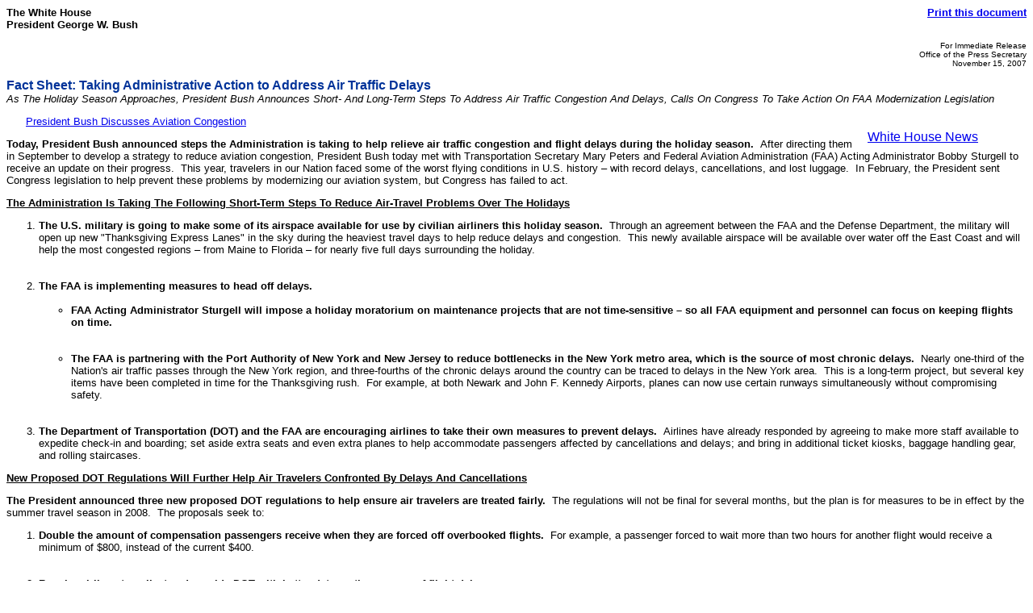

--- FILE ---
content_type: text/html; charset=UTF-8
request_url: https://georgewbush-whitehouse.archives.gov/news/releases/2007/11/print/text/20071115-3.html
body_size: 4177
content:
<html lang="en">

 <HEAD>

  <TITLE>Fact Sheet: Taking Administrative Action to Address Air Traffic Delays (Text Only)</TITLE>

  
<meta name="date"                 content="2007-11-15"/>
<meta name="description"          content="Today, President Bush announced steps the Administration is taking to help relieve air traffic congestion and flight delays during the holiday season. After directing them in September to develop a strategy to reduce aviation congestion, President Bush today met with Transportation Secretary Mary Peters and Federal Aviation Administration (FAA) Acting Administrator Bobby Sturgell to receive an update on their progress. This year, travelers in our Nation faced some of the worst flying conditions in U.S. history - with record delays, cancellations, and lost luggage. In February, the President sent Congress legislation to help prevent these problems by modernizing our aviation system, but Congress has failed to act."/>
<meta name="document.type"        content="Fact-Sheet, Written Presentation"/>
<meta name="subject"              content="Transportation"/>
<meta name="robots"               content="noindex, nofollow"/>
<meta name="WT.cg_n"              content="News Policies"/>
<meta name="WT.cg_s"              content="November 2007"/>


  <SCRIPT language=javascript src="/js/printrelease.js"></SCRIPT>

 </HEAD>

 <BODY BGCOLOR="#FFFFFF">

  <FONT face="arial, helvetica, sans serif" SIZE="2">

   <TABLE BORDER="0" CELLSPACING="0" CELLPADDING="0" WIDTH="100%">
    <TR VALIGN="TOP">
     <TD ALIGN="LEFT" WIDTH="50%"><FONT face="arial, helvetica, sans serif" SIZE="2"><B>The White House<BR>President George W. Bush</B></FONT></TD>
     <TD ALIGN="RIGHT" WIDTH="50%"><FONT face="arial, helvetica, sans serif" SIZE="2"><B><a href="../text/javascript:void(printWHrelease());">Print this document</A></B></FONT></TD>
    </TR>
   </TABLE>

   


<p align="right"><font size="1">
For Immediate Release<br/>
Office of the Press Secretary<br/>
November 15, 2007
</font>

<p>
<font face="Arial, Helvetica, sans-serif" color="#003399" size="3"><b>
Fact Sheet: Taking Administrative Action to Address Air Traffic Delays
</b></font>
<br/>
<em>As The Holiday Season Approaches, President Bush Announces Short- And Long-Term Steps To Address Air Traffic Congestion And Delays, Calls On Congress To Take Action On FAA Modernization Legislation </em>


<p> <table align="right" border="0" cellpadding="0" cellspacing="0" width="205">
  <tbody><tr><td>
<div id="release-tools">
<div id="release-tools-top"></div>
<div id="release-tools-content">
         
         <br/>&nbsp;&nbsp;<a href="/rss/text/news.xml">White House News</a>

         <br>
</div>
  <div id="release-tools-bot"></div>
</div> </td></tr></tbody>
</table>


<p>
&nbsp;&nbsp;&nbsp;&nbsp;&nbsp;
<a href="/news/releases/2007/11/text/20071115-6.html" target="">President Bush Discusses Aviation Congestion</a>
<br/>

<p>
<strong>Today,   President Bush announced steps the Administration is taking to help relieve air   traffic congestion and flight delays during the holiday season.&nbsp; </strong>After directing them in   September to develop a strategy to reduce aviation congestion, President Bush   today met with Transportation Secretary Mary Peters and Federal Aviation   Administration (FAA) Acting Administrator Bobby Sturgell to receive an update on   their progress.&nbsp; This year, travelers in our Nation faced some of the worst   flying conditions in U.S. history &#8211; with record delays, cancellations, and lost   luggage.<strong>&nbsp; </strong>In February, the   President sent Congress legislation to help prevent these problems by   modernizing our aviation system, but Congress has failed to act.&nbsp;</p>
<p><strong><U>The   Administration Is Taking The Following Short-Term Steps To Reduce Air-Travel   Problems Over The Holidays</U></strong></p>
<ol>
<li><strong>The U.S.   military is going to make some of its airspace available for use by civilian   airliners this holiday season.&nbsp; </strong>Through an   agreement between the FAA and the Defense Department, the military will open up   new &quot;Thanksgiving Express Lanes&quot; in the sky during the heaviest travel days to   help reduce delays and congestion.&nbsp; This newly available airspace will be   available over water off the East Coast and will help the most congested regions   &#8211; from Maine to Florida &#8211; for nearly five full days surrounding the holiday.</li>
<br /><br />
<li><strong>The FAA is   implementing measures to head off delays.&nbsp;</strong>
<br /><br />
<ul>
<li><strong>FAA Acting   Administrator Sturgell will impose a holiday moratorium on maintenance projects   that are not time-sensitive &#8211; so all FAA equipment and personnel can focus on   keeping flights on time.&nbsp;</strong></li>
<br /><br />
<li><strong>The FAA is   partnering with the Port Authority of New York and New Jersey to reduce   bottlenecks in the New York metro area, which is the source of most chronic   delays. &nbsp;</strong>Nearly one-third of the Nation's air traffic   passes through the New York region, and three-fourths of the chronic delays   around the country can be traced to delays in the New York area.&nbsp; This is a long-term project, but several   key items have been completed in time for the Thanksgiving rush.&nbsp; For example,   at both Newark and John F. Kennedy Airports, planes can now use certain runways   simultaneously without compromising safety. </li></ul>
<br /><br />

<li><strong>The   Department of Transportation (DOT) and the FAA are encouraging airlines to take   their own measures to prevent delays.&nbsp; </strong>Airlines have already   responded by agreeing to make more staff available to expedite check-in and   boarding; set aside extra seats and even extra planes to help accommodate   passengers affected by cancellations and delays; and bring in additional ticket   kiosks, baggage handling gear, and rolling staircases. </li></ol>


<p><strong><U>New   Proposed DOT Regulations Will Further Help Air Travelers Confronted By Delays   And Cancellations</U></strong></p>
<p><strong>The   President announced three new proposed DOT regulations to help ensure air   travelers are treated fairly.&nbsp; </strong>The regulations will not be final for   several months, but the plan is for measures to be in effect by the summer   travel season in 2008.&nbsp; The proposals seek to:</p>
<ol>
<li><strong>Double the amount of   compensation passengers receive when they are forced off overbooked   flights.</strong> &nbsp;For example, a passenger forced to wait   more than two hours for another flight would receive a minimum of $800, instead   of the current $400.</li> <br /><br />

<li><strong>Require airlines to   collect and provide DOT with better data on the sources of flight delays.&nbsp;</strong></li><br /><br />

<li><strong>Evaluate a number of   other requirements for the airlines &#8211; including mandatory contingency plans to   aid stranded passengers</strong> <strong>and   penalties for chronically delayed flights.</strong></li></ol>
<p><strong>The   FAA is also going to better inform consumers by providing real-time updates on   whether flights at a particular airport are on time or delayed, and by how   much.&nbsp; </strong>This information will be   available at: <a title="http://www.fly.faa.gov/" href="/goodbye/614794b14666b80eca32ef93393339738a998606.html"><span title="http://www.fly.faa.gov/">www.fly.faa.gov</span></a>.
<p><strong><U>To Solve   Delay Problems In The Long Term, Congress Must Pass Legislation Modernizing Our   Aviation System </U></strong></p>
<p><strong>In   February, the Administration sent Congress a practical, comprehensive plan to   modernize our air traffic control system, but Congress has failed to act on this   proposal or address growing aviation delays in any meaningful way.&nbsp; </strong>The Administration's   proposal:</p>
<ul>
<li>Overhauls the FAA's financing structure to   provide price incentives for system users to reduce delays and facilitate   technological modernization. </li>
<br/><br/>
<li>Contains provisions to specifically target   the most congested regions with market-based mechanisms such as congestion   pricing and auctions to reduce airport delays and crowded   airspace.</li></ul>
<p><strong>Senators   Trent Lott (R-MS) and Jay Rockefeller (D-WV)&nbsp;</strong><strong>have&nbsp;addressed some of   these same issues in their FAA reform legislation.</strong><strong> &nbsp;</strong>The President   looks forward to working with them&nbsp;as they lead other Members of   Congress&nbsp;toward&nbsp;passing&nbsp;modernization legislation that   includes the Administration's proposals &#8211; as soon as   possible.&nbsp;</p>
<p><strong>Because   Congress has failed to act, the President directed Transportation Secretary   Peters and FAA Acting Administrator   Sturgell in September to develop a plan to address air traffic   congestion and flight delays. &nbsp;</strong>Over the past seven weeks, Federal officials   have had regular meetings with airlines, airport representatives, and consumer   groups from the New York area to discuss a variety of approaches to reduce air   traffic congestion, including operational improvements, scheduling reductions,   and use of market-based mechanisms to better match supply and demand for air   services.&nbsp;</p>
<ul>
<li><strong>While short-term   improvements in flight operation and passenger service treatment can help, they   do not cure the underlying problem.</strong>&nbsp; In certain parts   of the country, the demand for air services exceeds the available supply.&nbsp; As a   result, airlines are scheduling more arrivals and departures than airports can   possibly handle, and passengers are paying the price in backups and delays.&nbsp;</li>
<br/><br/>
<li><strong>The key to solving this   problem is managing the demand for flights at overloaded   airports.</strong>&nbsp; Market-based mechanisms can encourage   airlines to spread out their flights more evenly during the day, make better use   of neighboring airports, and move the maximum number of passengers on each   flight.&nbsp;</li>
<br/><br/>
<li><strong>Market-based mechanisms   like &quot;congestion pricing&quot; are widely accepted and critical to the functioning of   many other areas of our economy.</strong>&nbsp; Phone and   electricity companies balance supply and demand by adjusting their rates during   peak usage hours.&nbsp; Airlines themselves smooth out peaks and valleys in demand by   varying the prices of their tickets by time of day and week.&nbsp; Applying   congestion pricing to airport usage has the potential to make today's broken   system more predictable, more reliable, and more convenient for travelers.   &nbsp;</li></ul>
<p>&nbsp;</p>
<p>&nbsp;</p>
<p align="center"># #   #</p>




   <HR NOSHADE>
   <B>Return to this article at:</B><BR>
   <A href="/news/releases/2007/11/text/20071115-3.html">/news/releases/2007/11/text/20071115-3.html</A>
   <BR><BR>
   <B><a href="../text/javascript:void(printWHrelease());">Print this document</A></B>
 
  </FONT>



 </BODY>

</HTML>
